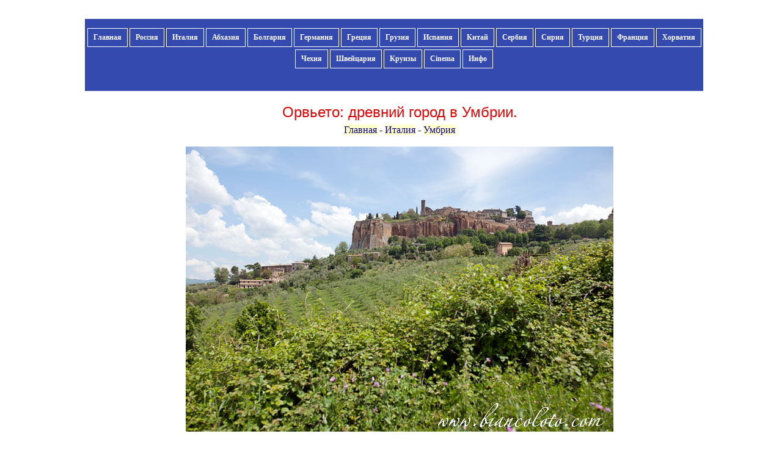

--- FILE ---
content_type: text/html; charset=windows-1251
request_url: http://www.biancoloto.com/orvieto.html
body_size: 4906
content:
<!DOCTYPE HTML PUBLIC "-//W3C//DTD HTML 4.01 Transitional//EN" "http://www.w3.org/TR/html4/loose.dtd">

<html>
<head>
<title>  Орвьето: древний город в Умбрии. Италия.</title>
	<meta http-equiv="Content-type" content="text/html;charset=windows-1251" />
<!-- Yandex.RTB -->
<script>window.yaContextCb=window.yaContextCb||[]</script>
<script src="https://yandex.ru/ads/system/context.js" async></script>
<br>



	<meta name="Keywords" content="орвьето, орвието, италия, умбрия" />
	<meta name="Description" content="Орвьето находится на возвышенности 325 метров над уровнем моря. Первые упоминания об Орвьето датируются VII веком до н.э. Город был основан этрусками. Первоначально город назывался <i>Volsinii Veteres</i> (хотя о точном этрусском название споры ведутся до сих пор). 
 В VIII-VI вв. до н.э. это был экономически развитый город, в котором проживали богатые семьи, процветала коммерция и искусство. В III веке до н.э. Орвьето был захвачен римлянами. А после распада Римской империи город приобрел особое значение: сюда был переведен епископат." />
<meta name=viewport content="width=device-width, height=device-height, initial-scale=1">
<link rel="stylesheet" type="text/css" href="css/style.css" media="screen">
<link rel="stylesheet" type="text/css" media="only screen and (max-width: 1025px), only screen and (max-device-width: 1025px)" href="css/style.css">
<link rel="stylesheet" type="text/css" media="only screen and (min-width:240px) and (max-width:760px), only screen and (min-width:240px) and (max-width:760px)" href="css/style.css">
<meta property="og:image" content="http://www.biancoloto.com/orvieto/4.jpg">
</head>
<body oncopy="return false">

<div id="page">


<div id="header">
<!-- Yandex.Metrika counter -->
<script type="text/javascript" >
   (function(m,e,t,r,i,k,a){m[i]=m[i]||function(){(m[i].a=m[i].a||[]).push(arguments)};
   m[i].l=1*new Date();k=e.createElement(t),a=e.getElementsByTagName(t)[0],k.async=1,k.src=r,a.parentNode.insertBefore(k,a)})
   (window, document, "script", "https://mc.yandex.ru/metrika/tag.js", "ym");

   ym(52231840, "init", {
        id:52231840,
        clickmap:true,
        trackLinks:true,
        accurateTrackBounce:true
   });
</script>
<noscript><div><img src="https://mc.yandex.ru/watch/52231840" style="position:absolute; left:-9999px;" alt="" /></div></noscript>
<!-- /Yandex.Metrika counter -->

<ul>
<li><a href="/index.html">Главная</a> </li>
<li><a href="/travel_russia.html">Россия</a></li>
<li><a href="/travel.html">Италия</a></li>
<li><a href="/travel_abkhazia.html">Абхазия</a></li>
<li><a href="/travel_bulgaria.html">Болгария</a></li>
<li><a href="/travel_german.html">Германия</a></li>
<li><a href="/travel_greece.html">Греция</a></li>
<li><a href="/travel_georgia.html">Грузия</a></li>
<li><a href="/travel_spain.html">Испания</a></li>
<li><a href="/travel_china.html">Китай</a></li>
<li><a href="/travel_serbia.html">Сербия</a></li>
<li><a href="/travel_syria.html">Сирия</a></li>
<li><a href="/travel_turkey.html">Турция</a></li>
<li><a href="/travel_france.html">Франция</a></li>
<li><a href="/travel_croatia.html">Хорватия</a></li>
<li><a href="/travel_czech.html">Чехия</a></li>
<li><a href="/travel_swiss.html">Швейцария</a></li>
<li><a href="/travel_cruise.html">Круизы</a></li>
<li><a href="/cinema.html">Cinema</a></li>
<li><a href="/travel_articles.html">Инфо</a></li>
</ul>
<br>



</div>

<div id="sidebar">


<script async src="//pagead2.googlesyndication.com/pagead/js/adsbygoogle.js"></script>
<!-- Адаптивный biancoloto -->
<ins class="adsbygoogle"
     style="display:block"
     data-ad-client="ca-pub-1625395420681932"
     data-ad-slot="8727240605"
     data-ad-format="auto"></ins>
<script>
(adsbygoogle = window.adsbygoogle || []).push({});
</script>

<br>


</div>

<div id="content_two">
<H1> Орвьето: древний город в Умбрии.</H1>
<a href="index.html">Главная</a> - <a href="travel.html">Италия</a> - <a href="travel_umbria.html">Умбрия</a><br><br>


<img src="orvieto/0.jpg" alt="Орвьето"><br><br>




<!-- Yandex.RTB R-A-15751509-1 -->
<div id="yandex_rtb_R-A-15751509-1"></div>
<script>
window.yaContextCb.push(() => {
    Ya.Context.AdvManager.render({
        "blockId": "R-A-15751509-1",
        "renderTo": "yandex_rtb_R-A-15751509-1"
    })
})
</script>
<b>Орвьето</b> находится на возвышенности 325 метров над уровнем моря. <br>
Первые упоминания об Орвьето датируются VII веком до н.э. Город был основан этрусками. Первоначально город назывался <i>Volsinii Veteres</i> (хотя о точном этрусском название споры ведутся до сих пор). 
 В VIII-VI вв. до н.э. это был экономически развитый город, в котором проживали богатые семьи, процветала коммерция и искусство. В III веке до н.э. <b>Орвьето</b> был захвачен римлянами. А после распада Римской империи город приобрел особое значение: сюда был переведен епископат.<br><br>

<img src="orvieto/4.jpg" alt="Башня Маурицио. Орвьето"><br>
<i>Башня Маурицио. </i><br><br>

В 1290 году папой Николаем IV был построен <b>Кафедральный собор – Дуомо</b> – жемчужина Орвьето.<br><br>
<img src="orvieto/1.jpg" alt="Кафедральный собор. Орвьето"><br>
<i>Кафедральный собор. Орвьето. </i><br><br>
 Фасад украшен мозаикой и скульптурами работы Лоренцо Маитаи. Также мастерству Лоренцо принадлежит почти вся внутренняя часть собора. Архитектор умер в 1330 году, незадолго до окончания строительства. <br><br>
<img src="orvieto/25.jpg" alt="Фрагмент фасада, рельеф XIV в. Орвьето"><br>
<i>Фрагмент фасада, рельеф XIV в.</i><br><br>

<img src="orvieto/7.jpg" alt="Фрагмент фасада, рельеф XIV в. Орвьето"><br>
<i>Фрагмент фасада, рельеф XIV в.</i><br><br>

<img src="orvieto/3.jpg" alt="Орвьето"><br>
<i>Бронзовая фигура крылатого льва - символ евангелиста Марка. Фрагмент фасада.<br>
 На трех других пилонах – фигуры ангела - символ евангелиста Матфея, орла - символ Иоанна и быка - символ Луки. Орвьето. Италия.</i><br>
За готическим фасадом скрывается типичная итальянская базилика с тремя нефами. <br><br>

<img src="orvieto/6.jpg" alt="Кафедральный собор. Орвьето"><br>
<i>Кафедральный собор. Орвьето. Италия.</i><br><br>

Внутри собора в часовне Сан-Бризио имеются фрески Фра Анжелико и шедевр Луки Синьорелли «Воскрешение во плоти» (1499—1502).<br><br>
<img src="orvieto/5.jpg" alt="Кафедральный собор. Орвьето"><br>
<i>Кафедральный собор. Орвьето. Италия.</i><br><br>

<img src="orvieto/8.jpg" alt="Орвьето"><br>
<i>Орвьето. Италия.</i><br><br>

<img src="orvieto/10.jpg" alt="Орвьето"><br>
<i>Орвьето. Италия.</i><br><br>

<b>Церковь Сант-Андреа (или Бартоломео)</b> <i>(Piazza della Repubblica)</i> построена в форме римского креста на руинах языческого храма и раннехристианской церкви. Отреставрирована в 1926 году. Внутри церковь расписана фресками. <br><br>

<img src="orvieto/21.jpg" alt="Орвьето"><br>
<i>Церковь Сант-Андреа. Орвьето. Италия.</i><br><br>





<!-- Yandex.RTB R-A-15751509-1 -->
<div id="yandex_rtb_R-A-15751509-1"></div>
<script>
window.yaContextCb.push(() => {
    Ya.Context.AdvManager.render({
        "blockId": "R-A-15751509-1",
        "renderTo": "yandex_rtb_R-A-15751509-1"
    })
})
</script>
Вдоль улицы  <i>via della Cava</i> в Средневековье располагались ремесленные мастерские. Здесь делались и продавались гончарные изделия и керамика.<br><br>
<img src="orvieto/14.jpg" alt="Орвьето"><br>
<i>Орвьето. Италия.</i><br><br>

<img src="orvieto/13.jpg" alt="Орвьето"><br>
<i>Орвьето. Италия.</i><br><br>


<img src="orvieto/12.jpg" alt="Орвьето"><br>
<i>Орвьето. Италия.</i><br><br>

<img src="orvieto/15.jpg" alt="Орвьето"><br>
<i>Орвьето. Италия.</i><br><br>


Улица ведет к <b>колодецу Кава (pozzo della Cava - колодец в пещере)</b> <i>(via della Cava, 28. www.pozzodellacava.it, билет 3 евро)</i> был вырыт еще во времена этрусков. <br><br>
<img src="orvieto/24.jpg" alt="Колодец Кава, Орвьето"><br>
<i>Колодец Кава. </i><br><br>


Глубина колодца 36 метров, он использовался для сбора родниковой воды. Состоит колодец Кава из 3-ех частей: 1-я часть цилиндрическая диаметров 3.4 метра, 2-я часть прямоугольная 60х70 см времен этрусков, 3-я часть туннель в конце колодца высотой 170 см и длиной 20 метров. <br>
Но в 1646 году колодец был заброшен и открыт заново в 1984 году. <br>
На Рождество в колодце устраивают рождественские ясли. <br><br>

<img src="orvieto/19.jpg" alt="Рождественские ясли. Колодец Кава, Орвьето"><br>
<i>Рождественские ясли в колодце Кава.</i><br><br>
<img src="orvieto/20.jpg" alt="Колодец Кава, Орвьето"><br>
<i>Рождественские ясли в колодце Кава. </i><br><br>

<b>Колодец Святого Патриция (pozzo di San Patrizio)</b> <i>(www.sistemamuseo.it, билет 4,5 евро, при наличии билета в колодец Кава 3,5 евро)</i><br><br>
<img src="orvieto/23.jpg" alt="Колодец Святого Патриция, Орвьето"><br>
<i>Колодец Святого Патриция. Орвьето. Италия.</i><br><br>
Колодец Святого Патриция был построен Антонио да Сангалло Младшим в XVI веке (1527) для снабжения водой <b>Орвьето</b>. Колодец глубиной 53,15 метров и шириной 13,40 метров, с двумя спиральными лестницами, освещен 72 окошками.<br>
Лестницы с 248 низкими ступенями позволяли спускаться и подниматься мулам, груженным водой без всяких препятствий, не встречаясь друг с другом. <br>
В <b>Орвьето</b> каждый камень мостовой, каждый дом дышит стариной. Маленький город можно обойти за несколько часов, но отсюда не хочется уезжать… хочется бродить наслаждаясь покоем и тишиной...<br><br>
<img src="orvieto/2.jpg" alt="Орвьето"><br>
<i>Орвьето. Италия.</i><br><br>

<img src="orvieto/22.jpg" alt="Орвьето"><br>
<i>Орвьето. Италия.</i><br><br>



<noindex><nofollow>
<div id="header_low">
<ul>
<li><a href="/travel.html">Италия</a></li>
<li><a href="/travel_umbria.html">Умбрия</a></li>
<li><a href="/perugia.html">Перуджа</a></li>
<li><a href="/orvieto.html">Орвьето</a></li>
<li><a href="/gubbio.html">Губбио</a></li>
<li><a href="/todi.html">Тоди</a></li>
<li><a href="/montefalco.html">Монтефалько</a></li>
<li><a href="/norcia.html">Норча</a></li>
<li><a href="/spello.html">Спелло</a></li>
<li><a href="/castiglione_del_lago.html">Кастильоне дель Лаго</a></li>
<li><a href="/assisi.html">Ассизи</a></li>
<li><a href="/citta_della_pieve.html">Читта-делла-Пьеве</a></li>
<li><a href="/la_scarzuola.html">Ла Скарцуола</a></li>
<br><br>

</ul>
</div>
</noindex></nofollow>


<!-- Yandex.RTB R-A-70722-1 -->
<div id="yandex_rtb_R-A-70722-1"></div>
<script type="text/javascript">
    (function(w, d, n, s, t) {
        w[n] = w[n] || [];
        w[n].push(function() {
            Ya.Context.AdvManager.render({
                blockId: "R-A-70722-1",
                renderTo: "yandex_rtb_R-A-70722-1",
                async: true
            });
        });
        t = d.getElementsByTagName("script")[0];
        s = d.createElement("script");
        s.type = "text/javascript";
        s.src = "//an.yandex.ru/system/context.js";
        s.async = true;
        t.parentNode.insertBefore(s, t);
    })(this, this.document, "yandexContextAsyncCallbacks");
</script><br><br>

</div>



</div>
<br>
<div id="footer"><div id="footer-in">

<a href="/index.html">Главная</a> &#8226;
<a href="/travel_russia.html">Россия</a> &#8226;
<a href="/travel.html">Италия</a> &#8226;
<a href="/travel_abkhazia.html">Абхазия</a> &#8226;
<a href="/travel_bulgaria.html">Болгария</a> &#8226;
<a href="/travel_german.html">Германия</a> &#8226;
<a href="/travel_greece.html">Греция</a> &#8226;
<a href="/travel_georgia.html">Грузия</a> &#8226;
<a href="/travel_spain.html">Испания</a> &#8226;
<a href="/travel_china.html">Китай</a> &#8226;
<a href="/travel_serbia.html">Сербия</a> &#8226;
<a href="/travel_syria.html">Сирия</a> &#8226;
<a href="/travel_turkey.html">Турция</a> &#8226;
<a href="/travel_france.html">Франция</a> &#8226;
<a href="/travel_croatia.html">Хорватия</a> &#8226;
<a href="/travel_czech.html">Чехия</a> &#8226;
<a href="/travel_swiss.html">Швейцария</a> &#8226;
<a href="/travel_cruise.html">Круизы</a> &#8226;
<a href="/cinema.html">Cinema</a> &#8226;
<a href="/travel_articles.html">Путешествия</a> &#8226;
<a href="/partner.html">О нас</a> &#8226; <br><br>

<b>&copy; Белый лотос - Biancoloto.com - Сайт о путешествиях // 2008-2026</b><br>
Авторство всех материалов принадлежит Анне и Павлу Попковым и охраняется Законом о защите авторских прав. Полное или частичное копирование разрешается только с согласия автора. <br>
Контактный e-mail: biancoloto@gmail.com, pav.popkov@yandex.ru.<br>
Наши другие проекты: <a href="http://www.vinoitaliano.ru">www.vinoitaliano.ru</a>. <br>

<div class="small_pic">
<!--LiveInternet counter--><script type="text/javascript"><!--
document.write('<a href="http://www.liveinternet.ru/click" '+
'target=_blank><img src="http://counter.yadro.ru/hit?t50.6;r'+
escape(document.referrer)+((typeof(screen)=='undefined')?'':
';s'+screen.width+'*'+screen.height+'*'+(screen.colorDepth?
screen.colorDepth:screen.pixelDepth))+';u'+escape(document.URL)+
';'+Math.random()+
'" alt="" title="LiveInternet" '+
'border=0 width=31 height=31><\/a>')//--></script><!--/LiveInternet-->

</div>

<!-- Yandex.RTB R-A-9704858-1 -->
<script>
window.yaContextCb.push(()=>{
	Ya.Context.AdvManager.render({
		"blockId": "R-A-9704858-1",
		"type": "floorAd",
		"platform": "touch"
	})
})
</script>
</div></div>



</body>
</html>

--- FILE ---
content_type: text/html; charset=utf-8
request_url: https://www.google.com/recaptcha/api2/aframe
body_size: 265
content:
<!DOCTYPE HTML><html><head><meta http-equiv="content-type" content="text/html; charset=UTF-8"></head><body><script nonce="0NqbQuLeJdCLovr-oFl-HQ">/** Anti-fraud and anti-abuse applications only. See google.com/recaptcha */ try{var clients={'sodar':'https://pagead2.googlesyndication.com/pagead/sodar?'};window.addEventListener("message",function(a){try{if(a.source===window.parent){var b=JSON.parse(a.data);var c=clients[b['id']];if(c){var d=document.createElement('img');d.src=c+b['params']+'&rc='+(localStorage.getItem("rc::a")?sessionStorage.getItem("rc::b"):"");window.document.body.appendChild(d);sessionStorage.setItem("rc::e",parseInt(sessionStorage.getItem("rc::e")||0)+1);localStorage.setItem("rc::h",'1768854893980');}}}catch(b){}});window.parent.postMessage("_grecaptcha_ready", "*");}catch(b){}</script></body></html>